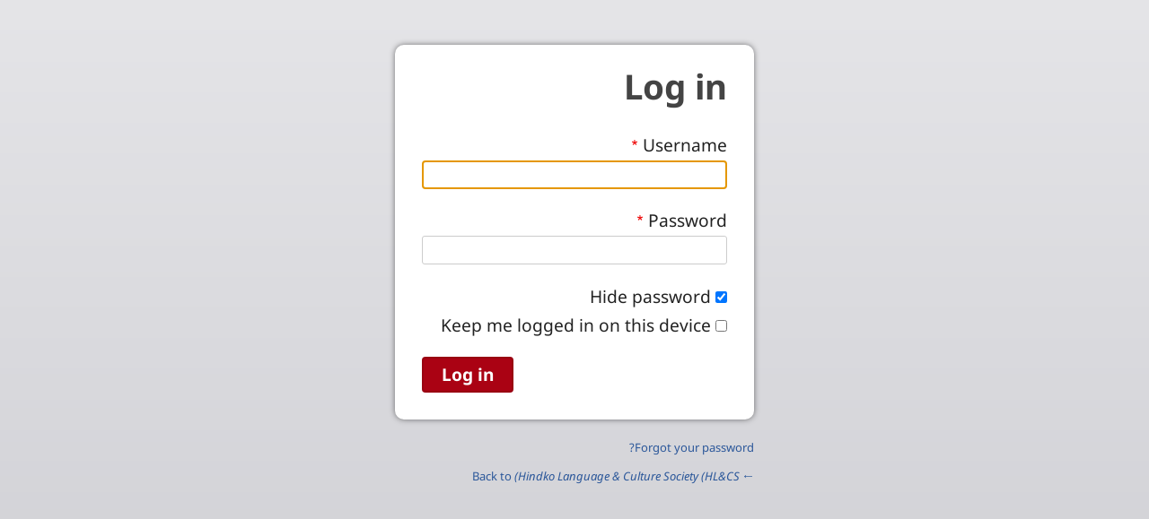

--- FILE ---
content_type: text/html; charset=UTF-8
request_url: https://hindko.org/hno/user/login?current=node/5
body_size: 4902
content:
<!DOCTYPE html>
<html lang="hno" dir="rtl" prefix="og: https://ogp.me/ns#">
  <head>
    <meta charset="utf-8" />
<noscript><style>form.antibot * :not(.antibot-message) { display: none !important; }</style>
</noscript><style>/* @see https://github.com/aFarkas/lazysizes#broken-image-symbol */.js img.lazyload:not([src]) { visibility: hidden; }/* @see https://github.com/aFarkas/lazysizes#automatically-setting-the-sizes-attribute */.js img.lazyloaded[data-sizes=auto] { display: block; width: 100%; }</style>
<link rel="shortlink" href="https://hindko.org/hno/user/login" />
<link rel="canonical" href="https://hindko.org/hno/user/login" />
<meta property="og:site_name" content="(Hindko Language &amp; Culture Society (HL&amp;CS" />
<meta property="og:url" content="https://hindko.org/hno/user/login" />
<meta property="og:title" content="Log in | (Hindko Language &amp; Culture Society (HL&amp;CS" />
<link rel="manifest" href="/hno/manifest.json" />
<meta name="theme-color" content="#000000" />
<meta name="Generator" content="Drupal 10 (https://www.drupal.org)" />
<meta name="MobileOptimized" content="width" />
<meta name="HandheldFriendly" content="true" />
<meta name="viewport" content="width=device-width, initial-scale=1.0" />
<style>span.wildfire-text-color-text_light { color: #feffff !important; }span.wildfire-text-color-text_dark { color: #222222 !important; }span.wildfire-text-color-text_heading { color: #aa0216 !important; }span.wildfire-text-color-accent_1 { color: #690230 !important; }span.wildfire-text-color-accent_2 { color: #02196a !important; }span.wildfire-text-color-accent_3 { color: #466902 !important; }span.wildfire-text-color-background_1 { color: #eaccd4 !important; }span.wildfire-text-color-black { color: #000000 !important; }span.wildfire-text-color-white { color: #ffffff !important; }</style>
<link rel="icon" href="/themes/custom/wildfire_fullscreen_theme/favicon.ico" type="image/vnd.microsoft.icon" />

    <title>Log in | (Hindko Language &amp; Culture Society (HL&amp;CS</title>
    <link rel="stylesheet" media="all" href="/sites/www.hindko.org/files/css/css_wu1zcfH1-igDHGBSJoB2megUxqBAUMyB24YImtnSV-Q.css?delta=0&amp;language=hno&amp;theme=wildfire_fullscreen&amp;include=[base64]" />
<link rel="stylesheet" media="all" href="/sites/www.hindko.org/files/css/css_4vPVl8g2UyomvDKqA10NItUgVxVOK1-tnsbzTGjedC0.css?delta=1&amp;language=hno&amp;theme=wildfire_fullscreen&amp;include=[base64]" />

    
  </head>
  <body data-content-language="hno" class="fontyourface path-user">
        <a href="#main-content" class="visually-hidden focusable skip-link">
      Skip to main content
    </a>
    
      <div class="dialog-off-canvas-main-canvas" data-off-canvas-main-canvas>
    <div id="auth_box" class="login">
  
  <div id="middle_part">
    <h2 class="title">Log in</h2>
      <div class="region region-status">
    <div data-drupal-messages-fallback class="hidden"></div>

  </div>

      <div class="wildfire-content region region-content">
    <div id="block-wildfire-fullscreen-page-title" class="block block-core block-page-title-block">
  
    
      
  </div>
<div id="block-wildfire-fullscreen-content" class="block block-system block-system-main-block">
  
    
      <form class="user-login-form" data-drupal-selector="user-login-form" action="/hno/user/login?current=node/5" method="post" id="user-login-form" accept-charset="UTF-8">
  <div class="js-form-item form-item js-form-type-textfield form-type-textfield js-form-item-name form-item-name">
      <label for="edit-name" class="js-form-required form-required">Username</label>
        <input autocorrect="none" autocapitalize="none" spellcheck="false" autofocus="autofocus" autocomplete="username" data-drupal-selector="edit-name" type="text" id="edit-name" name="name" value="" size="60" maxlength="60" class="form-text required" required="required" aria-required="true" />

        </div>
<div class="js-form-item form-item js-form-type-password form-type-password js-form-item-pass form-item-pass">
      <label for="edit-pass" class="js-form-required form-required">Password</label>
        <input autocomplete="current-password" data-drupal-selector="edit-pass" type="password" id="edit-pass" name="pass" size="60" maxlength="128" class="form-text required" required="required" aria-required="true" />

        </div>
<input autocomplete="off" data-drupal-selector="form-bcgypp2kzb6odrqisegeyzpdbi37bvzbufao6y8nbvi" type="hidden" name="form_build_id" value="form-bCGyPp2kzb6ODrQiSeGeyzpdBi37BvZbufao6y8NBVI" />
<input data-drupal-selector="edit-user-login-form" type="hidden" name="form_id" value="user_login_form" />
<div class="js-form-item form-item js-form-type-checkbox form-type-checkbox js-form-item-simple-password-reveal-checkbox form-item-simple-password-reveal-checkbox">
        <input data-drupal-selector="edit-simple-password-reveal-checkbox" type="checkbox" id="edit-simple-password-reveal-checkbox" name="simple_password_reveal_checkbox" value="1" checked="checked" class="form-checkbox" />

        <label for="edit-simple-password-reveal-checkbox" class="option">Hide password</label>
      </div>
<div class="js-form-item form-item js-form-type-checkbox form-type-checkbox js-form-item-persistent-login form-item-persistent-login">
        <input data-drupal-selector="edit-persistent-login" type="checkbox" id="edit-persistent-login" name="persistent_login" value="1" class="form-checkbox" />

        <label for="edit-persistent-login" class="option">Keep me logged in on this device</label>
      </div>
<div data-drupal-selector="edit-actions" class="form-actions js-form-wrapper form-wrapper" id="edit-actions"><input data-drupal-selector="edit-submit" type="submit" id="edit-submit" name="op" value="Log in" class="button js-form-submit form-submit" />
</div>

</form>

  </div>

  </div>

  </div>

  <div id="bottom_part">
    <div class="password_link">
      <a href="/hno/user/password">Forgot your password?</a>
    </div>

    
    <div class="back_link">
      <a href="https://hindko.org/hno">&larr; Back to <em class="placeholder">(Hindko Language &amp; Culture Society (HL&amp;CS</em> </a>
    </div>
  </div>
</div>

  </div>

    <div class="off-canvas-wrapper"><div id="off-canvas">
              <ul>
                    <li class="menu-item--fdf2e67a-eb82-49f0-96d8-a8535f5075e0 menu-name--main">
        <a href="/hno/%DB%81%D8%B1-%DA%A9%D8%AF%DB%92-%D8%A2%D9%88" title="" data-drupal-link-system-path="node/1">ہر کدے آو!</a>
              </li>
                <li class="menu-item--_10456c6-e4cd-47bc-9801-03c03a688ff2 menu-name--main">
        <span>اساں دے بارے بچ</span>
                                <ul>
                    <li class="menu-item--d8b210fd-25d2-4c90-b8f6-e10423802005 menu-name--main">
        <a href="/hno/%D8%A7%D8%B3%D8%A7%DA%BA%E2%80%AF%D8%AF%DB%92-%D8%A8%D8%A7%D8%B1%DB%92-%D8%A8%DA%86/%D8%AA%D8%B9%D8%A7%D8%B1%D9%81" title="" data-drupal-link-system-path="node/17">تعارف</a>
              </li>
        </ul>
  
              </li>
                <li class="menu-item--f4f18231-f4cd-4d99-a1a5-04e2d43bb98a menu-name--main">
        <span>اشاعت</span>
                                <ul>
                    <li class="menu-item--b0f4ef4f-a042-40a5-b1fd-600ce967bf6a menu-name--main">
        <a href="/hno/%D8%A7%D8%AE%D9%84%D8%A7%D9%82%DB%8C%D8%A7%D8%AA" data-drupal-link-system-path="node/9">اخلاقیات</a>
              </li>
                <li class="menu-item--c11a13a3-7a17-4520-ada1-d1c9e3b4281d menu-name--main">
        <a href="/hno/%D8%A7%D8%B4%D8%A7%D8%B9%D8%AA/%D8%B3%D9%8F%D9%86%DA%91%D9%86%DB%92-%D8%B3%D9%8F%D9%86%DA%91%D8%A7%D9%86%DA%91%DB%8C%DA%BA-%D8%A2%D9%84%DB%8C%D8%A7%DA%BA-%DA%A9%DB%81%D8%A7%D9%86%DA%91%DB%8C%D8%A7%DA%BA" title="" data-drupal-link-system-path="node/15">سُنڑنے سُنڑانڑیں آلیاں کہانڑیاں</a>
              </li>
                <li class="menu-item--f184ff75-7879-4fb4-8105-c46b749fd7bc menu-name--main">
        <a href="/hno/%D9%86%D8%B5%D8%A7%D8%A8%DB%8C-%DA%A9%D8%AA%D8%A7%D8%A8%D8%A7%DA%BA" data-drupal-link-system-path="node/12">نصابی کتاباں</a>
              </li>
                <li class="menu-item--acf5dac4-64fe-4173-93a7-c5c78be9a912 menu-name--main">
        <a href="/hno/%D9%86%DA%A9%DB%8C-%DA%A9%DB%81%D8%A7%D9%86%DA%91%DB%8C%D8%A7%DA%BA-%D8%AF%DB%8C-%DA%A9%D8%AA%D8%A7%D8%A8" data-drupal-link-system-path="node/8">نکی کہانڑیاں دی کتاب</a>
              </li>
                <li class="menu-item--_980df21-8ffe-45f0-98cf-ad76930ac8b2 menu-name--main">
        <a href="/hno/%DB%81%D9%86%D8%AF%DA%A9%D9%88-%D9%86%D8%B8%D9%85" data-drupal-link-system-path="node/5">ہندکو نظم</a>
              </li>
        </ul>
  
              </li>
                <li class="menu-item--_e2ee1b8-1168-4c74-a680-e3055dc30e4f menu-name--main">
        <span>تصاویر</span>
                                <ul>
                    <li class="menu-item--_a01c201-8032-4f4b-8923-8ec3fb2932bb menu-name--main">
        <a href="/hno/%D8%AA%D8%B5%D8%A7%D9%88%DB%8C%D8%B1/%D8%B3%D9%84%D8%A7%DB%81%DB%8C%DA%88-%D8%B4%D9%88" title="" data-drupal-link-system-path="node/14">سلاہیڈ شو</a>
              </li>
                <li class="menu-item--a77f4918-2760-4ff5-91d4-1041789e4f3a menu-name--main">
        <a href="/hno/%D8%B3%DA%A9%D9%88%D9%84-%D8%AF%DB%8C%D8%A7%DA%BA-%D8%AA%D8%B5%D9%88%DB%8C%D8%B1%D8%A7%DA%BA" data-drupal-link-system-path="node/18">سکول دیاں تصویراں</a>
              </li>
        </ul>
  
              </li>
                <li class="menu-item--_2a64a52-072e-4ccd-a119-0286082da822 menu-name--main">
        <span>ایڈیوگیت</span>
                                <ul>
                    <li class="menu-item--a188dadf-e5a0-45ec-8b28-ba7eec547e6a menu-name--main">
        <a href="/hno/%D9%85%D9%82%D8%A7%D9%85%DB%8C-%DA%AF%D9%84%D9%88%DA%A9%D8%A7%D8%B1" data-drupal-link-system-path="node/4">مقامی گلوکار</a>
              </li>
        </ul>
  
              </li>
                <li class="menu-item--_bccc4f4-728c-4312-b17c-9fecc5d88283 menu-name--main">
        <span>ویڈیو </span>
                                <ul>
                    <li class="menu-item--_04e4eaa-9434-43b3-b7f5-cf0763e1cfdf menu-name--main">
        <a href="/hno/%D9%88%DB%8C%DA%88%DB%8C%D9%88/%D8%AA%D8%B5%D9%88%DB%8C%D8%B1%DB%8C-%DA%AF%D8%A7%D9%86%DA%91%DB%8C%DA%BA" title="" data-drupal-link-system-path="node/16">تصویری گانڑیں</a>
              </li>
                <li class="menu-item--_8a9d43a-303a-4f5c-a04f-05e7d00dcc39 menu-name--main">
        <a href="/hno/%D8%B3%DA%A9%D9%88%D9%84-%D8%AF%DB%8C-%D9%88%DB%8C%DA%88%DB%8C%D9%88%D8%B2" data-drupal-link-system-path="node/19">سکول دی ویڈیوز</a>
              </li>
                <li class="menu-item--aee7b450-2ac6-476a-a209-08938585b27e menu-name--main">
        <a href="/hno/%D9%88%DB%8C%DA%88%DB%8C%D9%88/%DB%8C%D9%88-%D9%B9%DB%8C%D9%88%D8%A8-%DB%81%D9%86%D8%AF%DA%A9%D9%88-%DA%AF%D8%A7%D9%86%DA%91%DB%8C%DA%BA" title="" data-drupal-link-system-path="node/3">یو ٹیوب ہندکو گانڑیں</a>
              </li>
        </ul>
  
              </li>
                <li class="menu-item--_41528bf-bb22-4432-bd66-9e08e3e79836 menu-name--main">
        <span>نقشہ جات</span>
                                <ul>
                    <li class="menu-item--_605edfb-b424-4e96-af0f-cacedad2bad5 menu-name--main">
        <a href="/hno/%DB%81%D9%86%D8%AF%DA%A9%D9%88-%D8%A8%D9%88%D9%84%D9%86%DA%91%DB%8C%DA%BA%E2%80%AF%D9%88%D8%A7%D9%84%DB%92-%D8%B9%D9%84%D8%A7%D9%82%DB%92" title="" data-drupal-link-system-path="node/2">ہندکو بولنڑیں والے علاقے</a>
              </li>
        </ul>
  
              </li>
                <li class="menu-item--_aecf56c-ed45-446d-836e-ece3e2f34322 menu-name--main">
        <span>رابطہ</span>
                                <ul>
                    <li class="menu-item--_9a3d4ba-1e5e-4f40-8bbd-d0d9cbec26cf menu-name--main">
        <a href="/hno/%D8%B1%D8%A7%D8%A8%D8%B7%DB%81/%D9%BE%D8%AA%DB%81" title="" data-drupal-link-system-path="node/10">پتہ</a>
              </li>
        </ul>
  
              </li>
                <li class="search-icon">
        <a href="/hno/search" title="Search">Search</a>
              </li>
        </ul>
  

</div></div>
    <script type="application/json" data-drupal-selector="drupal-settings-json">{"path":{"baseUrl":"\/","pathPrefix":"hno\/","currentPath":"user\/login","currentPathIsAdmin":false,"isFront":false,"currentLanguage":"hno","currentQuery":{"current":"node\/5"}},"pluralDelimiter":"\u0003","suppressDeprecationErrors":true,"responsive_menu":{"position":"right","theme":"theme-dark","pagedim":"pagedim","modifyViewport":true,"use_bootstrap":true,"breakpoint":"all and (min-width: 768px)","drag":false},"ckeditorResponsiveTable":{"tableSelector":"table.tabled--stacked","failClass":"tabled--stacked","captionSide":"top","largeCharacterThreshold":"50","smallCharacterThreshold":"8"},"lazy":{"lazysizes":{"lazyClass":"lazyload","loadedClass":"lazyloaded","loadingClass":"lazyloading","preloadClass":"lazypreload","errorClass":"lazyerror","autosizesClass":"lazyautosizes","srcAttr":"data-src","srcsetAttr":"data-srcset","sizesAttr":"data-sizes","minSize":40,"customMedia":[],"init":true,"expFactor":1.5,"hFac":0.8,"loadMode":2,"loadHidden":true,"ricTimeout":0,"throttleDelay":125,"plugins":[]},"placeholderSrc":"","preferNative":false,"minified":true,"libraryPath":"\/libraries\/lazysizes"},"pwa_service_worker":{"cache_version":"2.1.0-beta7-v5","installPath":"\/hno\/service-worker-data","scope":"\/"},"wildfire_matomo":{"debug":null},"cookies":{"cookies_asset_injector":{"blocked_assets":[]}},"statusMessages":"10000","ajaxTrustedUrl":{"form_action_p_pvdeGsVG5zNF_XLGPTvYSKCf43t8qZYSwcfZl2uzM":true},"user":{"uid":0,"permissionsHash":"50a1c76b543e5270bbf82f4c9793452107980fb73de80d99a8f4a7f4947f3620"}}</script>
<script src="/sites/www.hindko.org/files/js/js_WMbonGYverP-UH_YGnijt7ZOJ3_do5qdJBaXLSmi0dI.js?scope=footer&amp;delta=0&amp;language=hno&amp;theme=wildfire_fullscreen&amp;include=[base64]"></script>

  </body>
</html>
